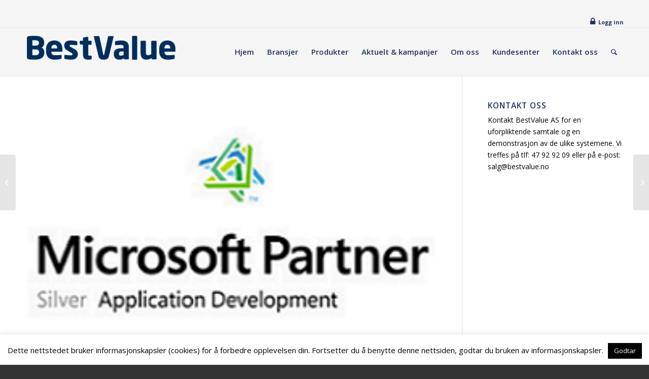

--- FILE ---
content_type: text/css
request_url: https://bestvalue.no/wp-content/themes/enfold-child/style.css?ver=6.0.2
body_size: 281
content:
/*
Theme Name: Enfold
Description: <strong>A superflexible and responsive Business Theme by Kriesi</strong> - <br/> Update notifications available on twitter and facebook:<br/> <a href='http://twitter.com/kriesi'>Follow me on twitter</a><br/> - <a href='http://www.facebook.com/pages/Kriesi/333648177216'>Join the Facebook Group</a>
Version: 3.2
Author: Kriesi
Author URI: http://www.kriesi.at
License: Themeforest Split Licence
License URI: -
Theme URI: www.kriesi.at/themes/enfold/
Template: enfold
*/

#header strong.logo a svg {	max-width: 250px;	height: 100%;}
div.slide-meta time.slide-meta-time { display: none; }


#menu-item-3263:before {
	font: 16px FontAwesome;
	content: "\f023";
	padding-right: 6px;
}

#header_meta .top-logout-item > a {
	border: none;
	background: none;
}

.home #full_slider_1 .slideshow_align_caption a.avia-slideshow-button {
	/* border-width: 1px;
	min-width: 191px;
	float: right; */
	
	border-width: 1px;
    float: right;
    margin-left: 0;
    margin-right: 0;
    width: 46%;
}
.home #full_slider_1 .slideshow_align_caption a.avia-slideshow-button:nth-child(3) {
	margin-right: 0;
	margin-left: 8%;
}.caption_left_framed .slideshow_align_caption h2.avia-caption-title {	width: 100%;}

--- FILE ---
content_type: application/javascript
request_url: https://bestvalue.no/wp-content/plugins/upme/js/upme-custom.js?ver=6.6.2
body_size: 3663
content:
jQuery(document).ready(function($) {
    /* Nice file upload */
    // Calling hidden and native element's action
    $('.upme-fileupload').click(function(){
        if($('#file_'+$(this).attr('id')).length > 0)
            $('#file_'+$(this).attr('id')).click();
    });

    // replace selected image path in custom div
    $('.upme-fileupload-field').change(function(){
        if($('#'+$(this).attr('name')).length > 0)
            $('#'+$(this).attr('name')).text($(this).val());
		
    });

    /* Tooltips */
    if($.isFunction($.fn.tipsy)){
        if($('.upme-tooltip').length > 0)
        {
            $('.upme-tooltip').tipsy({
                trigger: 'hover',
                offset: 4
            });
        }
    }
	

    if($('.upme-go-to-page').length > 0)
    {
        $('.upme-go-to-page').on('change', function(){
        	if($(this).val() != 0)
        	{
            	jQuery('#userspage').val($(this).val());
            	jQuery( "#upme_search_form" ).submit();
        	}
        });
    }
	
	
    /* Check/uncheck */
    $('.upme-hide-from-public').click(function(e){
        e.preventDefault();
        if ($(this).find('i').hasClass('upme-icon-square-o')) {
            $(this).find('i').addClass('upme-icon-check-square-o').removeClass('upme-icon-square-o');
            $(this).find('input[type=hidden]').val(1);
        } else {
            $(this).find('i').addClass('upme-icon-square-o').removeClass('upme-icon-check-square-o');
            $(this).find('input[type=hidden]').val(0);
        }
    });

    $('.upme-rememberme').click(function(e){
        e.preventDefault();
        if ($(this).find('i').hasClass('upme-icon-square-o')) {
            $(this).find('i').addClass('upme-icon-check-square-o').removeClass('upme-icon-square-o');
            $(this).find('input[type=hidden]').val(1);
        } else {
            $(this).find('i').addClass('upme-icon-square-o').removeClass('upme-icon-check-square-o');
            $(this).find('input[type=hidden]').val(0);
        }
    });
	
		
    /* Toggle edit inline */
    $('.upme-field-edit a.upme-fire-editor').click(function(e){
        e.preventDefault();
        toggle_edit_inline($(this));
        
    });

    // Check URL paremeter to trigger edit view, when profile is displayed using modal popup link
    var url = window.location.href;
    if(url.indexOf('upme_modal_target_link=yes') != -1){
        if(jQuery('.upme-field-edit a.upme-fire-editor').length > 0){
            jQuery('.upme-field-edit a.upme-fire-editor').trigger('click');  
        }        
    }
	
    /* Registration Form: Blur on email */
    jQuery('.upme-registration').find('#reg_user_email').change(function(){
        var new_user_email = $(this).val();
        jQuery.get(
            UPMECustom.AdminAjax, 
            {
                'action': 'upme_load_user_pic',
                'email':   new_user_email
            }, 
            function(response){
                $('.upme-registration .upme-pic').html(response);               
            }
        );
        //jQuery('.upme-registration .upme-pic').load(UPMECustom.UPMEUrl+'ajax/upme-get-avatar.php?email=' + new_user_email );
    });
	
    /* Change display name as User type in */
    jQuery('.upme-registration').find('#reg_user_login').bind('change keydown keyup',function(){
        if(UPMECustom.RegFormTitleUsername == '1'){
            jQuery('.upme-registration .upme-name .upme-field-name').html( jQuery('#reg_user_login').val() );
        }
    });


    // New Password request JS Code

    jQuery('[id^=upme-forgot-pass-]').on('click', function(){

        var counter = jQuery(this).attr('id').replace('upme-forgot-pass-','');
        
        jQuery('#upme-login-form-'+counter).css('display','none');
        jQuery('#upme-forgot-pass-holder-'+counter).css('display','block');
        jQuery('#login-heading-'+counter).html(UPMECustom.ForgotPass);
        
    });
    
    jQuery('[id^=upme-back-to-login-]').on('click', function(){

        var counter = jQuery(this).attr('id').replace('upme-back-to-login-',''); 
        
        jQuery('#upme-login-form-'+counter).css('display','block');
        jQuery('#upme-forgot-pass-holder-'+counter).css('display','none');
        jQuery('#login-heading-'+counter).html(UPMECustom.Login);
        
    });
    
    jQuery('[id^=upme-forgot-pass-btn-]').on('click', function(){

        var counter = jQuery(this).attr('id').replace('upme-forgot-pass-btn-','');
        
        if(jQuery('#user_name_email-'+counter).val() == '')
        {
            alert(UPMECustom.Messages.EnterDetails);
        }
        else
        {
            jQuery.post(
                UPMECustom.AdminAjax,
                {
                    'action': 'request_password',
                    'user_details':   jQuery('#user_name_email-'+counter).val()
                },
                function(response){

                    var forgot_pass_msg=
                    {
                        "invalid_email" : UPMECustom.Messages.ValidEmail,
                        "invalid"       : UPMECustom.Messages.ValidEmail,
                        "not_allowed"   : UPMECustom.Messages.NotAllowed,
                        "mail_error"    : UPMECustom.Messages.EmailError,
                        "success"       : UPMECustom.Messages.PasswordSent,
                        "default"       : UPMECustom.Messages.WentWrong
                    }

                    if(typeof(forgot_pass_msg[response]) == 'undefined')
                    {
                        alert(forgot_pass_msg['default']);
                    }
                    else
                    {
                        alert(forgot_pass_msg[response]);
                        if(response == 'success')
                            jQuery('#upme-back-to-login-'+counter).trigger('click');
                    }
    				    	
                }
                );
        }
    });

    jQuery("[id^=upme-forgot-pass-holder-]").css('display','none');


    /* Registration Form: Validate email on focus out */
    $('.upme-registration').find('#reg_user_email').blur(function(){

        var newUserEmail = $(this).val();
        var email = $(this);
        var email_reg = /^([a-zA-Z0-9+_\.\-])+\@(([a-zA-Z0-9+\-])+\.)+([a-zA-Z0-9]{2,4})+$/;
        var message;

        $("#upme-reg-email-img").remove();
        $("#upme-reg-email-msg").remove();

        if('' == newUserEmail){
            message = UPMECustom.Messages.RegEmptyEmail;
            $(email).addClass('error');
            $(email).after('<div id="upme-reg-email-msg" class="upme-input-text-inline-error" ><i id="upme-reg-email-img" original-title="Invalid" class="upme-icon upme-icon-remove upme-input-text-font-cancel" ></i>' + message + '</div>');
               
        }else if(!email_reg.test(newUserEmail)){
            message = UPMECustom.Messages.RegInvalidEmail;
            $(email).addClass('error');
            $(email).after('<div id="upme-reg-email-msg" class="upme-input-text-inline-error" ><i id="upme-reg-email-img" original-title="Invalid" class="upme-icon upme-icon-remove upme-input-text-font-cancel" ></i>' + message + '</div>');
               
        }else{
            

        jQuery.post(
            UPMECustom.AdminAjax,
            {
                'action': 'validate_register_email',
                'user_email':   newUserEmail
            },
            function(response){

                
                switch(response.msg){
                    case 'RegExistEmail':
                        message = UPMECustom.Messages.RegExistEmail;
                        break;
                    case 'RegValidEmail':
                        message = UPMECustom.Messages.RegValidEmail;
                        break;
                    case 'RegInvalidEmail':
                        message = UPMECustom.Messages.RegInvalidEmail;
                        break;
                    case 'RegEmptyEmail':
                        message = UPMECustom.Messages.RegEmptyEmail;
                        break;
                }

                if(response.status){
                    $(email).addClass('error');
                    $(email).after('<div id="upme-reg-email-msg" class="upme-input-text-inline-error" ><i id="upme-reg-email-img" original-title="Invalid" class="upme-icon upme-icon-remove upme-input-text-font-cancel" ></i>' + message + '</div>');
                }else{
                    $(email).after('<div id="upme-reg-email-msg" class="upme-input-text-inline-success" ><i id="upme-reg-email-img" original-title="Valid" class="upme-icon upme-icon-ok upme-input-text-font-accept" ></i>' + message + '</div>');
                }

            },"json");
        }

        
    });

    /* Registration Form: Validate username on focus out */
    $('.upme-registration').find('#reg_user_login').blur(function(){

        var newUserLogin = $(this).val();
        var login = $(this);

        $("#upme-reg-login-img").remove();
        $("#upme-reg-login-msg").remove();

        if('' == newUserLogin){
            message = UPMECustom.Messages.RegEmptyUsername;
            $(login).addClass('error');
            $(login).after('<div id="upme-reg-login-msg" class="upme-input-text-inline-error" ><i id="upme-reg-login-img" original-title="Invalid" class="upme-icon upme-icon-remove upme-input-text-font-cancel" ></i>' + message + '</div>');
                  
        }else{
            jQuery.post(
            UPMECustom.AdminAjax,
            {
                'action': 'validate_register_username',
                'user_login':   newUserLogin
            },
            function(response){

                var message;
                switch(response.msg){
                    case 'RegExistUsername':
                        message = UPMECustom.Messages.RegExistUsername;
                        break;
                    case 'RegValidUsername':
                        message = UPMECustom.Messages.RegValidUsername;
                        break;
                    case 'RegEmptyUsername':
                        message = UPMECustom.Messages.RegEmptyUsername;
                        break;
                    case 'RegInValidUsername':
                        message = UPMECustom.Messages.RegInValidUsername;
                        break;
                }
                
 
                if(response.status){
                    $(login).addClass('error');
                    $(login).after('<div id="upme-reg-login-msg" class="upme-input-text-inline-error" ><i id="upme-reg-login-img" original-title="Invalid" class="upme-icon upme-icon-remove upme-input-text-font-cancel" ></i>' + message + '</div>');
                }else{
                    $(login).after('<div id="upme-reg-login-msg" class="upme-input-text-inline-success" ><i id="upme-reg-login-img" original-title="Valid" class="upme-icon upme-icon-ok upme-input-text-font-accept" ></i>' + message + '</div>');
                }

            },"json");
        }

        
    });

    // Clear error messages on focus
    $('.upme-registration').find('#reg_user_login').focus(function(){
        $("#upme-reg-login-img").remove();
        $("#upme-reg-login-msg").remove();

        $(this).removeClass('error');
    });

    $('.upme-registration').find('#reg_user_email').focus(function(){
        $("#upme-reg-email-img").remove();
        $("#upme-reg-email-msg").remove();

        $(this).removeClass('error');
    });

    $('.upme-registration').find('#reg_user_pass').focus(function(){
        $(this).removeClass('error');
    });

    $('.upme-registration').find('#reg_user_pass_confirm').focus(function(){
        $(this).removeClass('error');
    });


    //  Delete uploaded images from edit profile screen
    $('body').on("click",".upme-delete-image-wrapper",function(){

        var userAction =confirm(UPMECustom.Messages.DelPromptMessage);
        if (userAction==true){
            var userId = $(this).attr("upme-data-user-id");
            var fieldName = $(this).attr("upme-data-field-name");
            var imgObject = $(this);

            $('#upme-spinner-'+fieldName).show();

            jQuery.post(
                UPMECustom.AdminAjax,
                {
                    'action': 'upme_delete_profile_images',
                    'user_id':   userId,
                    'field_name' : fieldName
                },
                function(response){
 
                    if(response.status){
                        $(imgObject).parent().remove();
                    }

                    $('#upme-spinner-'+fieldName).hide();

                },"json");
        }        
    });

    //  Delete user pic edit profile and image upload screens
    $('body').on("click",".upme-delete-userpic-wrapper",function(){

        var userAction =confirm(UPMECustom.Messages.DelPromptMessage);
        if (userAction==true){
            var userId = $(this).attr("upme-data-user-id");
            var fieldName = $(this).attr("upme-data-field-name");
            var imgObject = $(this);


            $('#upme-spinner-'+fieldName).show();

            jQuery.post(
                UPMECustom.AdminAjax,
                {
                    'action': 'upme_delete_profile_images',
                    'user_id':   userId,
                    'field_name' : fieldName
                },
                function(response){
 
                    if(response.status){
                        $(imgObject).parent().remove();
                    }

                    $('#upme-spinner-'+fieldName).hide();

                },"json");
        }        
    });

    // Submit the form on Crop link click
    //$('#upme-crop-submit').click(function(){
    //    $("#upme-crop-frm").submit();
    //});

    // Submit the form to initialize the cropping functionality
    $('#upme-crop-request').click(function(){
        var userId = $(this).attr("upme-data-user-id");
        $('#upme-crop-request-'+ userId).remove();
        $(this).append('<input id="upme-crop-request-'+ userId + '" type="hidden" name="upme-crop-request-'+ userId + '" value="1" />');
        $("#upme-crop-frm").submit();
    });

    // Validate the file upload field and submit the form to upload user picture
    $('#upme-upload-image').click(function(){

        $("#upme-crop-upload-err-block").html('');
        $("#upme-crop-upload-err-holder").hide();

        var dataMeta = $(this).attr("upme-data-meta");
        var dataId = $(this).attr("upme-data-id");
        var fileFieldValue = $('#file_'+ dataMeta + '-' + dataId).val();

        if("" == fileFieldValue){
            $("#upme-crop-upload-err-block").html('<span class="upme-error upme-error-block"><i class="upme-icon upme-icon-remove"></i> '+UPMECustom.Messages.UploadEmptyMessage+'</span>');
            $("#upme-crop-upload-err-holder").show();
        }else{
            $("#upme-crop-upload-err-holder").hide();
            $('#file_'+ dataMeta + '-' + dataId).append('<input id="upme-upload-submit-'+ dataId + '" type="hidden" name="upme-upload-submit-'+ dataId + '" value="1" />');
        
            $("#upme-crop-frm").submit(); 
        }
        
    });

    $(function(){
       if (window.location.hash){
          var hash = window.location.hash.substring(1);
          if (hash == "open"){
            toggle_edit_inline($('.upme-field-edit a.upme-fire-editor'));
          }
       }

    });
    
    
    $('#upme-reset-search').click(function(){
    	window.location = window.location;
    });

    $('.upme-search-reset').click(function(){
        window.location = window.location;
    });


    // Load fancybox modal for profiles using a ajax request
    function upme_load_modal(modal,user_id)
    {

        $.post(
            UPMECustom.AdminAjax,
            {
                'action': 'upme_initialize_profile_modal',
                'upme_id':   user_id,
                'upme_modal_profile' : 'yes'
            },
            function(response){

                $('#upme_inner_modal').html(response);
                $('#upme_inner_modal_loader').hide();
                
                $(modal).fancybox({
                    'maxHeight' : 450,
                    'minWidth' : '90%',
                    'maxWidth' : 900,
                    'autoSize': true,
                }).click();
        });        
        // fire the click event after initializing fancybox on this element
        // this should open the fancybox
    }

    // Enable fancybox ajax request on profiles
    // use .one() so that the handler is executed at most once per element
    $('a[href=#upme_inner_modal]').one('click', function ()
    {
        $('#upme_inner_modal_loader').show();
        var user_id = $(this).attr('upme-data-user-id');
        upme_load_modal(this,user_id);
        return false;
    });

    $('.upme_delete_profile').click(function(){
    	var user_id = $(this).attr('data-user-id');
        if(confirm(UPMECustom.confirmDeleteProfile)){
            jQuery.post(
                UPMECustom.AdminAjax,
                {
                    'action': 'upme_profile_delete_request',
                    'user_id':   user_id
                },
                function(response){
                    $('#upme-profile-view-msg-holder').hide();
                    if(response.status == 'success'){
                        $('#upme-profile-view-msg-holder').removeClass('upme-success').removeClass('upme-errors');
                        $('#upme-profile-view-msg-holder').html(response.msg).addClass('upme-success').show();
                    }
                    

                },"json");
        }else{
            
        }
    });
});

function change_page(page_num)
{
	
	if(jQuery( "#upme-pagination-form" ).length > 0)
	{
		jQuery('#upme-pagination-form-per-page').val(page_num);
		jQuery( "#upme-pagination-form" ).submit();
	}else if(jQuery( "#upme_search_form" ).length > 0)
    {
        jQuery('#userspage').val(page_num);
        jQuery( "#upme_search_form" ).submit();
    }
}

function toggle_edit_inline(obj){
    // Hide success message on edit or profile button click

        jQuery('.upme-success').remove();

        this_form = obj.parent().parent().parent().parent().parent();
        if (jQuery(this_form).find('.upme-edit').is(':hidden')) {
            
            if (jQuery(this_form).find('.upme-view').length > 0) {
                
                // Hide post container
                jQuery(this_form).find('.upme-post-head').hide();
                // Hide custom containers
                jQuery(this_form).find('.upme-custom-head').hide();

                jQuery(this_form).find('.upme-view').slideUp(function() {
                    jQuery(this_form).find('.upme-main').show();
                    jQuery(this_form).find('.upme-edit').slideDown();
                    jQuery(this_form).find('.upme-field-edit a.upme-fire-editor').html(UPMECustom.ViewProfile);
                    jQuery('.upme-inner').removeClass('upme-view-panel').addClass('upme-edit-panel');
                });
            } else {
                
                jQuery(this_form).find('.upme-main').show();

                jQuery(this_form).find('.upme-edit').slideDown();
                jQuery(this_form).find('.upme-field-edit a.upme-fire-editor').html(UPMECustom.ViewProfile);
                jQuery('.upme-inner').removeClass('upme-view-panel').addClass('upme-edit-panel');
                // Show post container
                jQuery(this_form).find('.upme-post-head').show();
                // Hide custom containers
                jQuery(this_form).find('.upme-custom-head').show();
            }
        } else {

            // Show post container
            jQuery(this_form).find('.upme-post-head').show();
            // Hide custom containers
            jQuery(this_form).find('.upme-custom-head').show();
            
            jQuery(this_form).find('.upme-edit').slideUp(function() {
                if (jQuery(this_form).find('.upme-main').hasClass('upme-main-compact')) {
                    jQuery(this_form).find('.upme-main').hide();
                }
                jQuery(this_form).find('.upme-view').slideDown();
                jQuery(this_form).find('.upme-field-edit a.upme-fire-editor').html(UPMECustom.EditProfile);
            
                jQuery('.upme-inner').removeClass('upme-edit-panel').addClass('upme-view-panel');
            });
        }


        // Hide all the edit form error messages when switchin between edit and view
        jQuery('#upme-edit-form-err-holder').html('').hide();
        jQuery('#upme-edit-profile-form .error').removeClass('error');

        
}

/* Profile Tabs related codes */
jQuery(document).ready(function($) {
    $(".upme-profile-tab").click(function(){
        $(".upme-profile-tab-panel").hide();
        $(".upme-profile-tab").removeClass('upme-profile-tab-active');
        var current_panel = $(this).attr("data-tab-id");
        $(this).addClass('upme-profile-tab-active');
        $("#"+ current_panel).show();
        
        if(current_panel == 'upme-woocommerce-panel'){
            $('.upme-woo-account-navigation-item').show();
            $('#upme-woo-account-info').show();
        }
    });

    $("#upme-profile-tabs-panel").on("click","#upme-profile-tab-open i",function(){

        if($(this).hasClass("upme-icon-arrow-circle-down")){
            $("#upme-profile-tab-open i").removeClass("upme-icon-arrow-circle-down");
            $("#upme-profile-tab-open i ").addClass("upme-icon-arrow-circle-up");
            $("#upme-profile-tabs").slideDown();
        }else{
            $("#upme-profile-tab-open i").addClass("upme-icon-arrow-circle-down");
            $("#upme-profile-tab-open i").removeClass("upme-icon-arrow-circle-up");
            $("#upme-profile-tabs").slideUp();
        }


    });

});



--- FILE ---
content_type: text/plain
request_url: https://www.google-analytics.com/j/collect?v=1&_v=j102&a=1250380151&t=pageview&_s=1&dl=https%3A%2F%2Fbestvalue.no%2Fbestvalue-as-microsoft-partner-silver-application-development%2F&ul=en-us%40posix&dt=BestValue%20AS%20-%20Microsoft%20Partner%20Silver%20Application%20Development%20-%20BestValue%20AS&sr=1280x720&vp=1280x720&_u=IEBAAEABAAAAACAAI~&jid=78548105&gjid=1073328867&cid=2146236105.1769356923&tid=UA-63794922-1&_gid=246075266.1769356923&_r=1&_slc=1&z=450242431
body_size: -449
content:
2,cG-BX8QJNG6V9